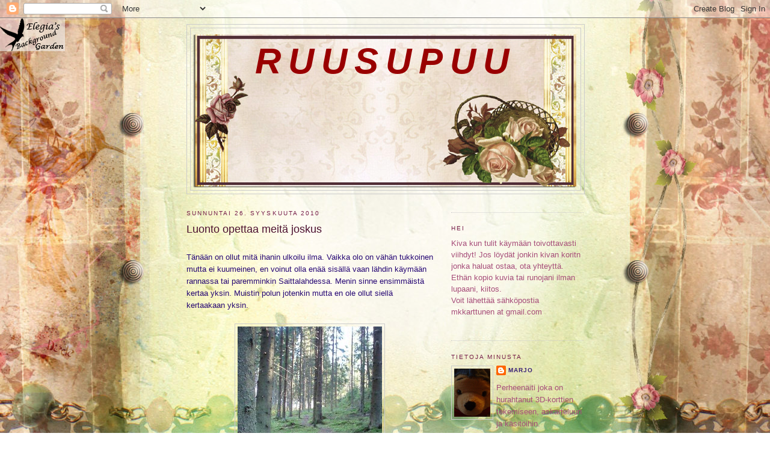

--- FILE ---
content_type: text/html; charset=UTF-8
request_url: https://ruusupuu.blogspot.com/2010/09/
body_size: 15219
content:
<!DOCTYPE html>
<html dir='ltr'>
<head>
<link href='https://www.blogger.com/static/v1/widgets/2944754296-widget_css_bundle.css' rel='stylesheet' type='text/css'/>
<meta content='text/html; charset=UTF-8' http-equiv='Content-Type'/>
<meta content='blogger' name='generator'/>
<link href='https://ruusupuu.blogspot.com/favicon.ico' rel='icon' type='image/x-icon'/>
<link href='http://ruusupuu.blogspot.com/2010/09/' rel='canonical'/>
<link rel="alternate" type="application/atom+xml" title="Ruusupuu - Atom" href="https://ruusupuu.blogspot.com/feeds/posts/default" />
<link rel="alternate" type="application/rss+xml" title="Ruusupuu - RSS" href="https://ruusupuu.blogspot.com/feeds/posts/default?alt=rss" />
<link rel="service.post" type="application/atom+xml" title="Ruusupuu - Atom" href="https://draft.blogger.com/feeds/8384322133717289657/posts/default" />
<!--Can't find substitution for tag [blog.ieCssRetrofitLinks]-->
<meta content='http://ruusupuu.blogspot.com/2010/09/' property='og:url'/>
<meta content='Ruusupuu' property='og:title'/>
<meta content='' property='og:description'/>
<title>Ruusupuu: syyskuuta 2010</title>
<style id='page-skin-1' type='text/css'><!--
/*
-----------------------------------------------
Blogger Template Style
Name:     Minima
Date:     26 Feb 2004
Updated by: Blogger Team
----------------------------------------------- */
/* Use this with templates/template-twocol.html */
body {
background:#ffffff;
margin:0;
color:#260774;
font:x-small Georgia Serif;
font-size/* */:/**/small;
font-size: /**/small;
text-align: center;
}
a:link {
color:#351c75;
text-decoration:none;
}
a:visited {
color:#4c1130;
text-decoration:none;
}
a:hover {
color:#4c1130;
text-decoration:underline;
}
a img {
border-width:0;
}
/* Header
-----------------------------------------------
*/
#header-wrapper {
width:660px;
margin:0 auto 10px;
border:1px solid #cccccc;
}
#header-inner {
background-position: center;
margin-left: auto;
margin-right: auto;
}
#header {
margin: 5px;
border: 1px solid #cccccc;
text-align: center;
color:#990000;
}
#header h1 {
margin:5px 5px 0;
padding:15px 20px .25em;
line-height:1.2em;
text-transform:uppercase;
letter-spacing:.2em;
font: italic bold 60px Verdana, Geneva, sans-serif;;
}
#header a {
color:#990000;
text-decoration:none;
}
#header a:hover {
color:#990000;
}
#header .description {
margin:0 5px 5px;
padding:0 20px 15px;
max-width:700px;
text-transform:uppercase;
letter-spacing:.2em;
line-height: 1.4em;
font: normal normal 78% Verdana, Geneva, sans-serif;;
color: #e06666;
}
#header img {
margin-left: auto;
margin-right: auto;
}
/* Outer-Wrapper
----------------------------------------------- */
#outer-wrapper {
width: 660px;
margin:0 auto;
padding:10px;
text-align:left;
font: normal normal 100% Verdana, Geneva, sans-serif;;
}
#main-wrapper {
width: 410px;
float: left;
word-wrap: break-word; /* fix for long text breaking sidebar float in IE */
overflow: hidden;     /* fix for long non-text content breaking IE sidebar float */
}
#sidebar-wrapper {
width: 220px;
float: right;
word-wrap: break-word; /* fix for long text breaking sidebar float in IE */
overflow: hidden;      /* fix for long non-text content breaking IE sidebar float */
}
/* Headings
----------------------------------------------- */
h2 {
margin:1.5em 0 .75em;
font:normal normal 78% Verdana, Geneva, sans-serif;;
line-height: 1.4em;
text-transform:uppercase;
letter-spacing:.2em;
color:#741b47;
}
/* Posts
-----------------------------------------------
*/
h2.date-header {
margin:1.5em 0 .5em;
}
.post {
margin:.5em 0 1.5em;
border-bottom:1px dotted #cccccc;
padding-bottom:1.5em;
}
.post h3 {
margin:.25em 0 0;
padding:0 0 4px;
font-size:140%;
font-weight:normal;
line-height:1.4em;
color:#4c1130;
}
.post h3 a, .post h3 a:visited, .post h3 strong {
display:block;
text-decoration:none;
color:#4c1130;
font-weight:normal;
}
.post h3 strong, .post h3 a:hover {
color:#260774;
}
.post-body {
margin:0 0 .75em;
line-height:1.6em;
}
.post-body blockquote {
line-height:1.3em;
}
.post-footer {
margin: .75em 0;
color:#741b47;
text-transform:uppercase;
letter-spacing:.1em;
font: normal normal 78% 'Trebuchet MS', Trebuchet, Arial, Verdana, Sans-serif;
line-height: 1.4em;
}
.comment-link {
margin-left:.6em;
}
.post img, table.tr-caption-container {
padding:4px;
border:1px solid #cccccc;
}
.tr-caption-container img {
border: none;
padding: 0;
}
.post blockquote {
margin:1em 20px;
}
.post blockquote p {
margin:.75em 0;
}
/* Comments
----------------------------------------------- */
#comments h4 {
margin:1em 0;
font-weight: bold;
line-height: 1.4em;
text-transform:uppercase;
letter-spacing:.2em;
color: #741b47;
}
#comments-block {
margin:1em 0 1.5em;
line-height:1.6em;
}
#comments-block .comment-author {
margin:.5em 0;
}
#comments-block .comment-body {
margin:.25em 0 0;
}
#comments-block .comment-footer {
margin:-.25em 0 2em;
line-height: 1.4em;
text-transform:uppercase;
letter-spacing:.1em;
}
#comments-block .comment-body p {
margin:0 0 .75em;
}
.deleted-comment {
font-style:italic;
color:gray;
}
#blog-pager-newer-link {
float: left;
}
#blog-pager-older-link {
float: right;
}
#blog-pager {
text-align: center;
}
.feed-links {
clear: both;
line-height: 2.5em;
}
/* Sidebar Content
----------------------------------------------- */
.sidebar {
color: #a64d79;
line-height: 1.5em;
}
.sidebar ul {
list-style:none;
margin:0 0 0;
padding:0 0 0;
}
.sidebar li {
margin:0;
padding-top:0;
padding-right:0;
padding-bottom:.25em;
padding-left:15px;
text-indent:-15px;
line-height:1.5em;
}
.sidebar .widget, .main .widget {
border-bottom:1px dotted #cccccc;
margin:0 0 1.5em;
padding:0 0 1.5em;
}
.main .Blog {
border-bottom-width: 0;
}
/* Profile
----------------------------------------------- */
.profile-img {
float: left;
margin-top: 0;
margin-right: 5px;
margin-bottom: 5px;
margin-left: 0;
padding: 4px;
border: 1px solid #cccccc;
}
.profile-data {
margin:0;
text-transform:uppercase;
letter-spacing:.1em;
font: normal normal 78% 'Trebuchet MS', Trebuchet, Arial, Verdana, Sans-serif;
color: #741b47;
font-weight: bold;
line-height: 1.6em;
}
.profile-datablock {
margin:.5em 0 .5em;
}
.profile-textblock {
margin: 0.5em 0;
line-height: 1.6em;
}
.profile-link {
font: normal normal 78% 'Trebuchet MS', Trebuchet, Arial, Verdana, Sans-serif;
text-transform: uppercase;
letter-spacing: .1em;
}
/* Footer
----------------------------------------------- */
#footer {
width:660px;
clear:both;
margin:0 auto;
padding-top:15px;
line-height: 1.6em;
text-transform:uppercase;
letter-spacing:.1em;
text-align: center;
}

--></style>
<link href='https://draft.blogger.com/dyn-css/authorization.css?targetBlogID=8384322133717289657&amp;zx=aaf07435-10fc-4e7b-a897-9dbb9d378549' media='none' onload='if(media!=&#39;all&#39;)media=&#39;all&#39;' rel='stylesheet'/><noscript><link href='https://draft.blogger.com/dyn-css/authorization.css?targetBlogID=8384322133717289657&amp;zx=aaf07435-10fc-4e7b-a897-9dbb9d378549' rel='stylesheet'/></noscript>
<meta name='google-adsense-platform-account' content='ca-host-pub-1556223355139109'/>
<meta name='google-adsense-platform-domain' content='blogspot.com'/>

</head>
<body>
<div class='navbar section' id='navbar'><div class='widget Navbar' data-version='1' id='Navbar1'><script type="text/javascript">
    function setAttributeOnload(object, attribute, val) {
      if(window.addEventListener) {
        window.addEventListener('load',
          function(){ object[attribute] = val; }, false);
      } else {
        window.attachEvent('onload', function(){ object[attribute] = val; });
      }
    }
  </script>
<div id="navbar-iframe-container"></div>
<script type="text/javascript" src="https://apis.google.com/js/platform.js"></script>
<script type="text/javascript">
      gapi.load("gapi.iframes:gapi.iframes.style.bubble", function() {
        if (gapi.iframes && gapi.iframes.getContext) {
          gapi.iframes.getContext().openChild({
              url: 'https://draft.blogger.com/navbar/8384322133717289657?origin\x3dhttps://ruusupuu.blogspot.com',
              where: document.getElementById("navbar-iframe-container"),
              id: "navbar-iframe"
          });
        }
      });
    </script><script type="text/javascript">
(function() {
var script = document.createElement('script');
script.type = 'text/javascript';
script.src = '//pagead2.googlesyndication.com/pagead/js/google_top_exp.js';
var head = document.getElementsByTagName('head')[0];
if (head) {
head.appendChild(script);
}})();
</script>
</div></div>
<div id='outer-wrapper'><div id='wrap2'>
<!-- skip links for text browsers -->
<span id='skiplinks' style='display:none;'>
<a href='#main'>skip to main </a> |
      <a href='#sidebar'>skip to sidebar</a>
</span>
<div id='header-wrapper'>
<div class='header section' id='header'><div class='widget Header' data-version='1' id='Header1'>
<div id='header-inner' style='background-image: url("https://blogger.googleusercontent.com/img/b/R29vZ2xl/AVvXsEhVxi5R2H1I3CnfPbVbPbpJXdfwvbdVGhxFf6SNxUp2LyJWCLXD4Lcef-ePPl5yK7PNV_pmoZ4kuHnwe68i9ceCnrtl9A2mqBveXtoSzWbX7YDJP-b8S5Al9httX00CW2Af9pKrdLjYkIsb/s1600/Zurtekoitkg.png"); background-position: left; width: 640px; min-height: 264px; _height: 264px; background-repeat: no-repeat; '>
<div class='titlewrapper' style='background: transparent'>
<h1 class='title' style='background: transparent; border-width: 0px'>
<a href='https://ruusupuu.blogspot.com/'>
Ruusupuu
</a>
</h1>
</div>
<div class='descriptionwrapper'>
<p class='description'><span>
</span></p>
</div>
</div>
</div></div>
</div>
<div id='content-wrapper'>
<div id='crosscol-wrapper' style='text-align:center'>
<div class='crosscol no-items section' id='crosscol'></div>
</div>
<div id='main-wrapper'>
<div class='main section' id='main'><div class='widget Blog' data-version='1' id='Blog1'>
<div class='blog-posts hfeed'>

          <div class="date-outer">
        
<h2 class='date-header'><span>sunnuntai 26. syyskuuta 2010</span></h2>

          <div class="date-posts">
        
<div class='post-outer'>
<div class='post hentry uncustomized-post-template' itemprop='blogPost' itemscope='itemscope' itemtype='http://schema.org/BlogPosting'>
<meta content='https://blogger.googleusercontent.com/img/b/R29vZ2xl/AVvXsEiZ6i-QF_TpHvPcs5KYoU7SRhBQVhEDm7A43-NhislCJlP3kjAGYztzUG8wsbxhB8XeLu8ZwMoc4QToYD3YtCUhx1nzueJ75UJihyphenhyphenlgCweHtE9PNOZZgSvKQhvwqRsZ4D7SpmJEZyOnsGAY/s320/P9260064.JPG' itemprop='image_url'/>
<meta content='8384322133717289657' itemprop='blogId'/>
<meta content='8729917345133029486' itemprop='postId'/>
<a name='8729917345133029486'></a>
<h3 class='post-title entry-title' itemprop='name'>
<a href='https://ruusupuu.blogspot.com/2010/09/luonto-opettaa-meita-joskus.html'>Luonto opettaa meitä joskus</a>
</h3>
<div class='post-header'>
<div class='post-header-line-1'></div>
</div>
<div class='post-body entry-content' id='post-body-8729917345133029486' itemprop='description articleBody'>
<div class="separator" style="clear: both; text-align: center;"><a href="https://blogger.googleusercontent.com/img/b/R29vZ2xl/AVvXsEifmLholP8usEQfowscLAIcu3BA6vSRSiQqQBvEHWWQhkPEwTjI76kWE535wDq1mO2z8gyJRN-fMdyr2so3oXOZ0IhPwanC91EaAO9jprRI5llcwvAIL3fNOffIUMCuEUb0CAHzqoF5SVGa/s1600/P9260050.JPG" imageanchor="1" style="margin-left: 1em; margin-right: 1em;"><br />
</a></div>Tänään on ollut mitä ihanin ulkoilu ilma. Vaikka olo on vähän tukkoinen mutta ei kuumeinen, en voinut olla enää sisällä vaan lähdin käymään rannassa tai paremminkin Saittalahdessa. Menin sinne ensimmäistä kertaa yksin. Muistin polun jotenkin mutta en ole ollut siellä kertaakaan yksin.<br />
<br />
<div class="separator" style="clear: both; text-align: center;"><a href="https://blogger.googleusercontent.com/img/b/R29vZ2xl/AVvXsEiZ6i-QF_TpHvPcs5KYoU7SRhBQVhEDm7A43-NhislCJlP3kjAGYztzUG8wsbxhB8XeLu8ZwMoc4QToYD3YtCUhx1nzueJ75UJihyphenhyphenlgCweHtE9PNOZZgSvKQhvwqRsZ4D7SpmJEZyOnsGAY/s1600/P9260064.JPG" imageanchor="1" style="margin-left: 1em; margin-right: 1em;"><img border="0" height="320" src="https://blogger.googleusercontent.com/img/b/R29vZ2xl/AVvXsEiZ6i-QF_TpHvPcs5KYoU7SRhBQVhEDm7A43-NhislCJlP3kjAGYztzUG8wsbxhB8XeLu8ZwMoc4QToYD3YtCUhx1nzueJ75UJihyphenhyphenlgCweHtE9PNOZZgSvKQhvwqRsZ4D7SpmJEZyOnsGAY/s320/P9260064.JPG" width="240" /></a></div>Polku sinne on välillä oikein hyvä mutta ennen kaikkea se on merkitty. Jos me aina elämässäkin muistaisimme seurata niitä merkkejä joita meille on jätetty.<br />
<br />
<div class="separator" style="clear: both; text-align: center;"><a href="https://blogger.googleusercontent.com/img/b/R29vZ2xl/AVvXsEj7T1eC6kdX6RsWJFk0SKg6rYyPifi3hITRH0QqHG6dMv1ZWdpH05tbkBOgouJy4KOAIAgMyHtyCm7RquNvwXtEy_t0WaeCmzle4ldF1YMOM7oUeJVRlKejjZMggV2kQRi8JcAhHHc45qyM/s1600/P9260060.JPG" imageanchor="1" style="margin-left: 1em; margin-right: 1em;"><img border="0" height="320" src="https://blogger.googleusercontent.com/img/b/R29vZ2xl/AVvXsEj7T1eC6kdX6RsWJFk0SKg6rYyPifi3hITRH0QqHG6dMv1ZWdpH05tbkBOgouJy4KOAIAgMyHtyCm7RquNvwXtEy_t0WaeCmzle4ldF1YMOM7oUeJVRlKejjZMggV2kQRi8JcAhHHc45qyM/s320/P9260060.JPG" width="240" /></a></div><br />
Välillä polku on kivikkoinen niin kun elämäkin, pitää vaan katsoa mihin astuu.<br />
<br />
<div class="separator" style="clear: both; text-align: center;"><a href="https://blogger.googleusercontent.com/img/b/R29vZ2xl/AVvXsEhwaQk4Daiy8oJ60yqXg0xVBLM08EhftFMP4JXhydqm1EGCoL0XtvsZMm0DJT-f_bhBdEeAzdjDKkztmCu2QrqXuxW8o-slXXckvPR22paelkmiAoWvF6Fb45jcH5dDXtF-jIqGcy4zLuBa/s1600/P9260061.JPG" imageanchor="1" style="margin-left: 1em; margin-right: 1em;"><img border="0" height="320" src="https://blogger.googleusercontent.com/img/b/R29vZ2xl/AVvXsEhwaQk4Daiy8oJ60yqXg0xVBLM08EhftFMP4JXhydqm1EGCoL0XtvsZMm0DJT-f_bhBdEeAzdjDKkztmCu2QrqXuxW8o-slXXckvPR22paelkmiAoWvF6Fb45jcH5dDXtF-jIqGcy4zLuBa/s320/P9260061.JPG" width="240" /></a></div>Välillä polku on leveämpi ja siinä voi kulkea vierekkäin, oli vierellä sitten rakas tai ystävä mutta siitä kapeimmasta kohdasta meidän jokaisen on mentävä yksin. Alamäen ja kapeimman kohdan jälkeen alkaa usein ylämäki jos vaan jaksaisimme uskoa ja jatkaa matkaa eteenpäin.<br />
<br />
<div class="separator" style="clear: both; text-align: center;"><a href="https://blogger.googleusercontent.com/img/b/R29vZ2xl/AVvXsEheMTLTM4jGQ6Jvl2XFVpmWTKZl5ZtVq3m20SpsCVF1rDoTn3fVBlohyEU-c8oK64vi3TkW3Rq-E-KGSJCU5dzj27WPOP3M8_gDaB5RZaOdqxdEM9__cXTtZjwKvZ9Qrn-dO-zee-enOzW_/s1600/P9260052.JPG" imageanchor="1" style="margin-left: 1em; margin-right: 1em;"><img border="0" height="240" src="https://blogger.googleusercontent.com/img/b/R29vZ2xl/AVvXsEheMTLTM4jGQ6Jvl2XFVpmWTKZl5ZtVq3m20SpsCVF1rDoTn3fVBlohyEU-c8oK64vi3TkW3Rq-E-KGSJCU5dzj27WPOP3M8_gDaB5RZaOdqxdEM9__cXTtZjwKvZ9Qrn-dO-zee-enOzW_/s320/P9260052.JPG" width="320" /></a></div>Perillä odottaa useimmiten se mitä tavoittelemme ja vähän enemmänkin. Tänään minä tein matkan itse ja yksin.<br />
Perillä oli mitä upeimmat maisemat niin kun muistinkin. Täällä sai katsoa vähän kauemmaksikin. Pohjanmaalla kasvaneena täällä katse joskus "pökkää". Ei näe kauas. Nyt kaipaisin sitä että näkee kauas. Näkisi mitä tulevaisuus tuo tullessaan.<br />
<br />
<div class="separator" style="clear: both; text-align: center;"><a href="https://blogger.googleusercontent.com/img/b/R29vZ2xl/AVvXsEjiryXX3EfpMDVw8MjDcvzodP_MV76iKK4t3eJnAIy5r_D6ARpStHoEpxTg6E7PNjXPfJaBuI6NRVJoeEOxmUs6mCg-HfhkGcvTTricHPhny_Pvc8iQnC73yFS5WRsz9vHtmNzHrwWgH55n/s1600/P9260053.JPG" imageanchor="1" style="margin-left: 1em; margin-right: 1em;"><img border="0" height="240" src="https://blogger.googleusercontent.com/img/b/R29vZ2xl/AVvXsEjiryXX3EfpMDVw8MjDcvzodP_MV76iKK4t3eJnAIy5r_D6ARpStHoEpxTg6E7PNjXPfJaBuI6NRVJoeEOxmUs6mCg-HfhkGcvTTricHPhny_Pvc8iQnC73yFS5WRsz9vHtmNzHrwWgH55n/s320/P9260053.JPG" width="320" /></a></div><br />
<br />
<br />
<br />
<div class="separator" style="clear: both; text-align: center;"><a href="https://blogger.googleusercontent.com/img/b/R29vZ2xl/AVvXsEiKnSLP-WV2-wWz3pbMzHejekqV7JVGFG_9rKrEcK34CXQnyqheojsZpZof0aMF2IfbJRzjx210aJLy-Ol7Z3kDPgm4UgwH74sXupcuZHrySWgGKFLbPaZYq6mBNavH451Fdtg42Ky5a2By/s1600/P9260058.JPG" imageanchor="1" style="margin-left: 1em; margin-right: 1em;"><img border="0" height="320" src="https://blogger.googleusercontent.com/img/b/R29vZ2xl/AVvXsEiKnSLP-WV2-wWz3pbMzHejekqV7JVGFG_9rKrEcK34CXQnyqheojsZpZof0aMF2IfbJRzjx210aJLy-Ol7Z3kDPgm4UgwH74sXupcuZHrySWgGKFLbPaZYq6mBNavH451Fdtg42Ky5a2By/s320/P9260058.JPG" width="240" /></a></div>Osasin sieltä vielä kotiinkin sitä hyvin merkittyä polkua. Matkalla tarttui kameraan kauniita syksyisiä kuvia.<br />
<br />
<div class="separator" style="clear: both; text-align: center;"><a href="https://blogger.googleusercontent.com/img/b/R29vZ2xl/AVvXsEgrWTOEZfBX91HGQvmEmuh-6N63vmhI0YJck9jvyr8T6THR6iqo68j-oF8y0wNvQYLxMoJir6lCNeGx-pkc4UWxuMlTmwdeVutf_3k0OteRLOtTXRdEZJSCcqgBQO-Y5GagaUs7GO_6ATcl/s1600/P9260067.JPG" imageanchor="1" style="margin-left: 1em; margin-right: 1em;"><img border="0" height="320" src="https://blogger.googleusercontent.com/img/b/R29vZ2xl/AVvXsEgrWTOEZfBX91HGQvmEmuh-6N63vmhI0YJck9jvyr8T6THR6iqo68j-oF8y0wNvQYLxMoJir6lCNeGx-pkc4UWxuMlTmwdeVutf_3k0OteRLOtTXRdEZJSCcqgBQO-Y5GagaUs7GO_6ATcl/s320/P9260067.JPG" width="240" /></a></div><br />
Kotipihassa odotti vielä kaunis syyshortensia.<br />
<br />
<br />
<div class="separator" style="clear: both; text-align: center;"></div><div class="separator" style="clear: both; text-align: center;"></div><div class="separator" style="clear: both; text-align: center;"><a href="https://blogger.googleusercontent.com/img/b/R29vZ2xl/AVvXsEioPnJQg84bBKMAGgrYx92MWxoCGMJCo4P8q0IcZwr40XlkiDbGeAowUcyqnzRQvh_q4b-9nhhFJNUwyyldCHvVnRZxeEz9pe2vhFaSt8_PneTTh1DYX_ys6-1nMS4lLLJhtCEQfkRXOSJA/s1600/P9260045.JPG" imageanchor="1" style="clear: left; float: left; margin-bottom: 1em; margin-right: 1em;"><img border="0" height="150" src="https://blogger.googleusercontent.com/img/b/R29vZ2xl/AVvXsEioPnJQg84bBKMAGgrYx92MWxoCGMJCo4P8q0IcZwr40XlkiDbGeAowUcyqnzRQvh_q4b-9nhhFJNUwyyldCHvVnRZxeEz9pe2vhFaSt8_PneTTh1DYX_ys6-1nMS4lLLJhtCEQfkRXOSJA/s200/P9260045.JPG" width="200" /></a></div><div class="separator" style="clear: both; text-align: center;"><a href="https://blogger.googleusercontent.com/img/b/R29vZ2xl/AVvXsEjwWz06mZijgP_KbfgC-94CzpMucxwIaD23Q4A0yLp2ySVnadIaK6XWVxTDka5-gOyuwewLQ5DpR8CsSQnXgB9461zbx4BHgPghiec47zjvPdrnVhVXr7I35fe3bkLWawMWnpRGwtJyr_x1/s1600/P9260048.JPG" imageanchor="1" style="margin-left: 1em; margin-right: 1em;"><img border="0" height="150" src="https://blogger.googleusercontent.com/img/b/R29vZ2xl/AVvXsEjwWz06mZijgP_KbfgC-94CzpMucxwIaD23Q4A0yLp2ySVnadIaK6XWVxTDka5-gOyuwewLQ5DpR8CsSQnXgB9461zbx4BHgPghiec47zjvPdrnVhVXr7I35fe3bkLWawMWnpRGwtJyr_x1/s200/P9260048.JPG" width="200" /></a></div><div class="separator" style="clear: both; text-align: center;"><a href="https://blogger.googleusercontent.com/img/b/R29vZ2xl/AVvXsEjfD1z-hXt4iD3oUlU2ldDjNKnUS8-qQ_Zk97fzDpltKS3-UPV3QFijhjIi4ssTLCts_yfQ8BQsA_k2LlmJdHSk84r0OZnZjHfeZNRFAUr_UgD_b4Nh-6FBQoFh3Ykm9UbaEet63PY9Lrcp/s1600/P9260047.JPG" imageanchor="1" style="clear: right; float: right; margin-bottom: 1em; margin-left: 1em;"><img border="0" height="150" src="https://blogger.googleusercontent.com/img/b/R29vZ2xl/AVvXsEjfD1z-hXt4iD3oUlU2ldDjNKnUS8-qQ_Zk97fzDpltKS3-UPV3QFijhjIi4ssTLCts_yfQ8BQsA_k2LlmJdHSk84r0OZnZjHfeZNRFAUr_UgD_b4Nh-6FBQoFh3Ykm9UbaEet63PY9Lrcp/s200/P9260047.JPG" width="200" /></a></div>&nbsp; <br />
<div class="separator" style="clear: both; text-align: center;"></div><br />
<div class="separator" style="clear: both; text-align: center;"><a href="https://blogger.googleusercontent.com/img/b/R29vZ2xl/AVvXsEjwWz06mZijgP_KbfgC-94CzpMucxwIaD23Q4A0yLp2ySVnadIaK6XWVxTDka5-gOyuwewLQ5DpR8CsSQnXgB9461zbx4BHgPghiec47zjvPdrnVhVXr7I35fe3bkLWawMWnpRGwtJyr_x1/s1600/P9260048.JPG" imageanchor="1" style="clear: right; float: right; margin-bottom: 1em; margin-left: 1em;"><br />
</a></div>
<div style='clear: both;'></div>
</div>
<div class='post-footer'>
<div class='post-footer-line post-footer-line-1'>
<span class='post-author vcard'>
Lähettänyt
<span class='fn' itemprop='author' itemscope='itemscope' itemtype='http://schema.org/Person'>
<meta content='https://draft.blogger.com/profile/08041166453740691602' itemprop='url'/>
<a class='g-profile' href='https://draft.blogger.com/profile/08041166453740691602' rel='author' title='author profile'>
<span itemprop='name'>Marjo</span>
</a>
</span>
</span>
<span class='post-timestamp'>
klo
<meta content='http://ruusupuu.blogspot.com/2010/09/luonto-opettaa-meita-joskus.html' itemprop='url'/>
<a class='timestamp-link' href='https://ruusupuu.blogspot.com/2010/09/luonto-opettaa-meita-joskus.html' rel='bookmark' title='permanent link'><abbr class='published' itemprop='datePublished' title='2010-09-26T17:53:00+02:00'>17.53</abbr></a>
</span>
<span class='post-comment-link'>
<a class='comment-link' href='https://draft.blogger.com/comment/fullpage/post/8384322133717289657/8729917345133029486' onclick='javascript:window.open(this.href, "bloggerPopup", "toolbar=0,location=0,statusbar=1,menubar=0,scrollbars=yes,width=640,height=500"); return false;'>
5 kommenttia:
  </a>
</span>
<span class='post-icons'>
</span>
<div class='post-share-buttons goog-inline-block'>
</div>
</div>
<div class='post-footer-line post-footer-line-2'>
<span class='post-labels'>
Tunnisteet:
<a href='https://ruusupuu.blogspot.com/search/label/h%C3%B6pin%C3%A4%C3%A4' rel='tag'>höpinää</a>,
<a href='https://ruusupuu.blogspot.com/search/label/luonto' rel='tag'>luonto</a>,
<a href='https://ruusupuu.blogspot.com/search/label/valokuvia' rel='tag'>valokuvia</a>
</span>
</div>
<div class='post-footer-line post-footer-line-3'>
<span class='post-location'>
</span>
</div>
</div>
</div>
</div>
<div class='post-outer'>
<div class='post hentry uncustomized-post-template' itemprop='blogPost' itemscope='itemscope' itemtype='http://schema.org/BlogPosting'>
<meta content='https://blogger.googleusercontent.com/img/b/R29vZ2xl/AVvXsEj9-mrsowqKxLqYb_ppLLOCcT5LHLo8GYiy6EMaYN7KX1xxfTqds43WYIPuEe1nwMgqKcCgroQCl66yxeFE-jGLI9ULy9ZJPk_313LaXesReFffHsIOWWxNFsmNwLgK3AYNvOIovKF0ipD3/s320/P9240040.JPG' itemprop='image_url'/>
<meta content='8384322133717289657' itemprop='blogId'/>
<meta content='5322005397728102779' itemprop='postId'/>
<a name='5322005397728102779'></a>
<h3 class='post-title entry-title' itemprop='name'>
<a href='https://ruusupuu.blogspot.com/2010/09/kortteja-kuumeessa.html'>Kortteja kuumeessa</a>
</h3>
<div class='post-header'>
<div class='post-header-line-1'></div>
</div>
<div class='post-body entry-content' id='post-body-5322005397728102779' itemprop='description articleBody'>
<div class="separator" style="clear: both; text-align: center;"></div><div class="separator" style="clear: both; text-align: center;"></div><div class="separator" style="clear: both; text-align: center;"></div>Kun pyydetään, äiti tekee mitä vain. Loppuviikosta olin nuhainen ja perjantai-iltana sitten nousi kuume. Olin kuitenkin luvannut tehdä muutaman kortin.<br />
<br />
<div class="separator" style="clear: both; text-align: center;"><a href="https://blogger.googleusercontent.com/img/b/R29vZ2xl/AVvXsEj9-mrsowqKxLqYb_ppLLOCcT5LHLo8GYiy6EMaYN7KX1xxfTqds43WYIPuEe1nwMgqKcCgroQCl66yxeFE-jGLI9ULy9ZJPk_313LaXesReFffHsIOWWxNFsmNwLgK3AYNvOIovKF0ipD3/s1600/P9240040.JPG" imageanchor="1" style="margin-left: 1em; margin-right: 1em;"><img border="0" height="320" src="https://blogger.googleusercontent.com/img/b/R29vZ2xl/AVvXsEj9-mrsowqKxLqYb_ppLLOCcT5LHLo8GYiy6EMaYN7KX1xxfTqds43WYIPuEe1nwMgqKcCgroQCl66yxeFE-jGLI9ULy9ZJPk_313LaXesReFffHsIOWWxNFsmNwLgK3AYNvOIovKF0ipD3/s320/P9240040.JPG" width="240" /></a></div><div class="separator" style="clear: both; text-align: center;"></div><div class="separator" style="clear: both; text-align: center;"></div><div class="separator" style="clear: both; text-align: center;"></div><br />
<br />
<br />
<br />
<div class="separator" style="clear: both; text-align: center;"></div><div class="separator" style="clear: both; text-align: center;"><a href="https://blogger.googleusercontent.com/img/b/R29vZ2xl/AVvXsEgfZRN5y5zKJpN8gBIOtHrAlFiv8iucY9s4a-qBtoVN3O4A4Swhn1zNPJfD9rAPLC8UgAzuCHiVrIdcH8SjX9EyxztXE78c7oOcMIofldRIymUqELjRB_BaRPrZxqDrvQ-0xrdWTzjXvqj7/s1600/P9240041.JPG" imageanchor="1" style="margin-left: 1em; margin-right: 1em;"><img border="0" height="320" src="https://blogger.googleusercontent.com/img/b/R29vZ2xl/AVvXsEgfZRN5y5zKJpN8gBIOtHrAlFiv8iucY9s4a-qBtoVN3O4A4Swhn1zNPJfD9rAPLC8UgAzuCHiVrIdcH8SjX9EyxztXE78c7oOcMIofldRIymUqELjRB_BaRPrZxqDrvQ-0xrdWTzjXvqj7/s320/P9240041.JPG" width="240" />&nbsp;</a></div><div class="separator" style="clear: both; text-align: center;"><br />
</div><div class="separator" style="clear: both; text-align: center;"><a href="https://blogger.googleusercontent.com/img/b/R29vZ2xl/AVvXsEgrnU3Owxs4l2z5X0P1vV76i8tqRvZKHdLCRwl9I8O9WQsibgyX_v1IoDGbLQJaGYUlLFs4lJGHSLZSbyQ_gc0zXeTIfCgC0AKyu25AX5MZIAYXSHFggahMLDjtQVlyTiyjIB6YfWJig24Q/s1600/P9240044.JPG" imageanchor="1" style="margin-left: 1em; margin-right: 1em;"><img border="0" height="320" src="https://blogger.googleusercontent.com/img/b/R29vZ2xl/AVvXsEgrnU3Owxs4l2z5X0P1vV76i8tqRvZKHdLCRwl9I8O9WQsibgyX_v1IoDGbLQJaGYUlLFs4lJGHSLZSbyQ_gc0zXeTIfCgC0AKyu25AX5MZIAYXSHFggahMLDjtQVlyTiyjIB6YfWJig24Q/s320/P9240044.JPG" width="240" /></a></div><div class="separator" style="clear: both; text-align: center;"><br />
</div><br />
<br />
<br />
<div class="separator" style="clear: both; text-align: center;"></div>Kaikki kolme lähtivät mukaan, myöhemmin joukolla päättivät mikä kelpuutetaan.<br />
Se on jo iso asia että äidin tekemä kortti kelpaa nuorelle miehelle. Toivottavasti oli hauskat juhlat.<br />
Olo on jo parempi tänään.
<div style='clear: both;'></div>
</div>
<div class='post-footer'>
<div class='post-footer-line post-footer-line-1'>
<span class='post-author vcard'>
Lähettänyt
<span class='fn' itemprop='author' itemscope='itemscope' itemtype='http://schema.org/Person'>
<meta content='https://draft.blogger.com/profile/08041166453740691602' itemprop='url'/>
<a class='g-profile' href='https://draft.blogger.com/profile/08041166453740691602' rel='author' title='author profile'>
<span itemprop='name'>Marjo</span>
</a>
</span>
</span>
<span class='post-timestamp'>
klo
<meta content='http://ruusupuu.blogspot.com/2010/09/kortteja-kuumeessa.html' itemprop='url'/>
<a class='timestamp-link' href='https://ruusupuu.blogspot.com/2010/09/kortteja-kuumeessa.html' rel='bookmark' title='permanent link'><abbr class='published' itemprop='datePublished' title='2010-09-26T17:09:00+02:00'>17.09</abbr></a>
</span>
<span class='post-comment-link'>
<a class='comment-link' href='https://draft.blogger.com/comment/fullpage/post/8384322133717289657/5322005397728102779' onclick='javascript:window.open(this.href, "bloggerPopup", "toolbar=0,location=0,statusbar=1,menubar=0,scrollbars=yes,width=640,height=500"); return false;'>
1 kommentti:
  </a>
</span>
<span class='post-icons'>
</span>
<div class='post-share-buttons goog-inline-block'>
</div>
</div>
<div class='post-footer-line post-footer-line-2'>
<span class='post-labels'>
Tunnisteet:
<a href='https://ruusupuu.blogspot.com/search/label/3D' rel='tag'>3D</a>,
<a href='https://ruusupuu.blogspot.com/search/label/h%C3%B6pin%C3%A4%C3%A4' rel='tag'>höpinää</a>,
<a href='https://ruusupuu.blogspot.com/search/label/kortit' rel='tag'>kortit</a>
</span>
</div>
<div class='post-footer-line post-footer-line-3'>
<span class='post-location'>
</span>
</div>
</div>
</div>
</div>

        </div></div>
      
</div>
<div class='blog-pager' id='blog-pager'>
<span id='blog-pager-newer-link'>
<a class='blog-pager-newer-link' href='https://ruusupuu.blogspot.com/' id='Blog1_blog-pager-newer-link' title='Uudemmat tekstit'>Uudemmat tekstit</a>
</span>
<span id='blog-pager-older-link'>
<a class='blog-pager-older-link' href='https://ruusupuu.blogspot.com/search?updated-max=2010-09-26T17:09:00%2B02:00' id='Blog1_blog-pager-older-link' title='Vanhemmat tekstit'>Vanhemmat tekstit</a>
</span>
<a class='home-link' href='https://ruusupuu.blogspot.com/'>Etusivu</a>
</div>
<div class='clear'></div>
<div class='blog-feeds'>
<div class='feed-links'>
Tilaa:
<a class='feed-link' href='https://ruusupuu.blogspot.com/feeds/posts/default' target='_blank' type='application/atom+xml'>Kommentit (Atom)</a>
</div>
</div>
</div></div>
</div>
<div id='sidebar-wrapper'>
<div class='sidebar section' id='sidebar'><div class='widget HTML' data-version='1' id='HTML2'>
<div class='widget-content'>
<style type="text/css">
body {background-image: url("https://blogger.googleusercontent.com/img/b/R29vZ2xl/AVvXsEi3qA042GYM4LxUA1FClRqUnTqOncxfkWa1NxNyPTnucpTwlbECzVqBBNDrLigOXJ94KdtUWJxMduNHIsX99p_HOYFMUvhOnWxiXOpkp6FN4Oj51kM8vmIk_lPafWc8a7qgeGRMv2jg858/s1600/_0AMusta.jpg"); background-position: center; background-repeat: no-repeat; background-attachment: fixed; }
</style>
<div id="tag" style="position:absolute; left:0px; top:30px; z-index:50; width:150px; height:45px;">
<a href="http://eleques2.blogspot.com/" target="_blank">
<img border="0" src="https://blogger.googleusercontent.com/img/b/R29vZ2xl/AVvXsEgKkspVac8tJ2lDjDL2nhMv2raKc_08NSUewS3FJylAN7hNyMjJdoCnfwX8WNKyIRPTeTuj2JLagDEB0xxR8Gs-M2d1MPpElw_2zi5zjkCpmO-jj-XQiPufHHhTmj7bWje8VJhgoyWTuvcn/"/>
</a></div>
</div>
<div class='clear'></div>
</div><div class='widget Text' data-version='1' id='Text1'>
<h2 class='title'>Hei</h2>
<div class='widget-content'>
Kiva kun tulit käymään toivottavasti viihdyt! Jos löydät jonkin kivan koritn jonka haluat ostaa, ota yhteyttä.<br />Ethän kopio kuvia tai runojani ilman lupaani, kiitos.<br />Voit lähettää sähköpostia mkkarttunen at gmail.com<br /><br />
</div>
<div class='clear'></div>
</div><div class='widget Profile' data-version='1' id='Profile1'>
<h2>Tietoja minusta</h2>
<div class='widget-content'>
<a href='https://draft.blogger.com/profile/08041166453740691602'><img alt='Oma kuva' class='profile-img' height='80' src='//blogger.googleusercontent.com/img/b/R29vZ2xl/AVvXsEhhHHoWZHBwKTjQrl5a6rCtsTd5Se9a_X0LoKk7cO7Likuhn0WFHLKEpZzosleuZQQcmxKOd6fDuxO8soAa1rTydVFlrMmCqzhjNgvXAlLyMyyjLUvKkWEsYqGG70pZUlY/s220/P8260030.JPG' width='60'/></a>
<dl class='profile-datablock'>
<dt class='profile-data'>
<a class='profile-name-link g-profile' href='https://draft.blogger.com/profile/08041166453740691602' rel='author' style='background-image: url(//draft.blogger.com/img/logo-16.png);'>
Marjo
</a>
</dt>
<dd class='profile-textblock'>Perheenäiti joka on hurahtanut 3D-korttien tekemiseen, askarteluun ja käsitöihin. Perheeseen kuuluu 3 miestä: kaksi aikuista poikaani ja kaverikoira Kassu.</dd>
</dl>
<a class='profile-link' href='https://draft.blogger.com/profile/08041166453740691602' rel='author'>Tarkastele profiilia</a>
<div class='clear'></div>
</div>
</div><div class='widget Followers' data-version='1' id='Followers1'>
<h2 class='title'>Lukijat</h2>
<div class='widget-content'>
<div id='Followers1-wrapper'>
<div style='margin-right:2px;'>
<div><script type="text/javascript" src="https://apis.google.com/js/platform.js"></script>
<div id="followers-iframe-container"></div>
<script type="text/javascript">
    window.followersIframe = null;
    function followersIframeOpen(url) {
      gapi.load("gapi.iframes", function() {
        if (gapi.iframes && gapi.iframes.getContext) {
          window.followersIframe = gapi.iframes.getContext().openChild({
            url: url,
            where: document.getElementById("followers-iframe-container"),
            messageHandlersFilter: gapi.iframes.CROSS_ORIGIN_IFRAMES_FILTER,
            messageHandlers: {
              '_ready': function(obj) {
                window.followersIframe.getIframeEl().height = obj.height;
              },
              'reset': function() {
                window.followersIframe.close();
                followersIframeOpen("https://draft.blogger.com/followers/frame/8384322133717289657?colors\x3dCgt0cmFuc3BhcmVudBILdHJhbnNwYXJlbnQaByNhNjRkNzkiByMzNTFjNzUqByNmZmZmZmYyByM0YzExMzA6ByNhNjRkNzlCByMzNTFjNzVKByNlMDY2NjZSByMzNTFjNzVaC3RyYW5zcGFyZW50\x26pageSize\x3d21\x26hl\x3dfi\x26origin\x3dhttps://ruusupuu.blogspot.com");
              },
              'open': function(url) {
                window.followersIframe.close();
                followersIframeOpen(url);
              }
            }
          });
        }
      });
    }
    followersIframeOpen("https://draft.blogger.com/followers/frame/8384322133717289657?colors\x3dCgt0cmFuc3BhcmVudBILdHJhbnNwYXJlbnQaByNhNjRkNzkiByMzNTFjNzUqByNmZmZmZmYyByM0YzExMzA6ByNhNjRkNzlCByMzNTFjNzVKByNlMDY2NjZSByMzNTFjNzVaC3RyYW5zcGFyZW50\x26pageSize\x3d21\x26hl\x3dfi\x26origin\x3dhttps://ruusupuu.blogspot.com");
  </script></div>
</div>
</div>
<div class='clear'></div>
</div>
</div><div class='widget HTML' data-version='1' id='HTML1'>
<h2 class='title'>10.1.2009</h2>
<div class='widget-content'>
<!-- SuperCnt-laskurikoodi alkaa -->

<img src="https://lh3.googleusercontent.com/blogger_img_proxy/AEn0k_s7eEaxVk_cxbK0U5UIsF5iRiNg0toc9I7o3m6saMbtgi140ooGJD5Qu89ChPSuwun-RKmg68_IjQ11OhwAvwlnFvX-V04rx9KX4T5n8Q20uxyvUOpfZZ_t80pUMmz5Bf9Ulo1rtdHyZPHpJF0BvE4TFGLvLQ=s0-d" border="0" alt="Kävijälaskuri">

<!-- SuperCnt-laskurikoodi loppuu -->
</div>
<div class='clear'></div>
</div><div class='widget BlogArchive' data-version='1' id='BlogArchive1'>
<h2>Blogiarkisto</h2>
<div class='widget-content'>
<div id='ArchiveList'>
<div id='BlogArchive1_ArchiveList'>
<ul class='hierarchy'>
<li class='archivedate collapsed'>
<a class='toggle' href='javascript:void(0)'>
<span class='zippy'>

        &#9658;&#160;
      
</span>
</a>
<a class='post-count-link' href='https://ruusupuu.blogspot.com/2013/'>
2013
</a>
<span class='post-count' dir='ltr'>(2)</span>
<ul class='hierarchy'>
<li class='archivedate collapsed'>
<a class='toggle' href='javascript:void(0)'>
<span class='zippy'>

        &#9658;&#160;
      
</span>
</a>
<a class='post-count-link' href='https://ruusupuu.blogspot.com/2013/04/'>
huhtikuuta
</a>
<span class='post-count' dir='ltr'>(1)</span>
</li>
</ul>
<ul class='hierarchy'>
<li class='archivedate collapsed'>
<a class='toggle' href='javascript:void(0)'>
<span class='zippy'>

        &#9658;&#160;
      
</span>
</a>
<a class='post-count-link' href='https://ruusupuu.blogspot.com/2013/01/'>
tammikuuta
</a>
<span class='post-count' dir='ltr'>(1)</span>
</li>
</ul>
</li>
</ul>
<ul class='hierarchy'>
<li class='archivedate collapsed'>
<a class='toggle' href='javascript:void(0)'>
<span class='zippy'>

        &#9658;&#160;
      
</span>
</a>
<a class='post-count-link' href='https://ruusupuu.blogspot.com/2012/'>
2012
</a>
<span class='post-count' dir='ltr'>(5)</span>
<ul class='hierarchy'>
<li class='archivedate collapsed'>
<a class='toggle' href='javascript:void(0)'>
<span class='zippy'>

        &#9658;&#160;
      
</span>
</a>
<a class='post-count-link' href='https://ruusupuu.blogspot.com/2012/10/'>
lokakuuta
</a>
<span class='post-count' dir='ltr'>(1)</span>
</li>
</ul>
<ul class='hierarchy'>
<li class='archivedate collapsed'>
<a class='toggle' href='javascript:void(0)'>
<span class='zippy'>

        &#9658;&#160;
      
</span>
</a>
<a class='post-count-link' href='https://ruusupuu.blogspot.com/2012/04/'>
huhtikuuta
</a>
<span class='post-count' dir='ltr'>(2)</span>
</li>
</ul>
<ul class='hierarchy'>
<li class='archivedate collapsed'>
<a class='toggle' href='javascript:void(0)'>
<span class='zippy'>

        &#9658;&#160;
      
</span>
</a>
<a class='post-count-link' href='https://ruusupuu.blogspot.com/2012/03/'>
maaliskuuta
</a>
<span class='post-count' dir='ltr'>(1)</span>
</li>
</ul>
<ul class='hierarchy'>
<li class='archivedate collapsed'>
<a class='toggle' href='javascript:void(0)'>
<span class='zippy'>

        &#9658;&#160;
      
</span>
</a>
<a class='post-count-link' href='https://ruusupuu.blogspot.com/2012/02/'>
helmikuuta
</a>
<span class='post-count' dir='ltr'>(1)</span>
</li>
</ul>
</li>
</ul>
<ul class='hierarchy'>
<li class='archivedate collapsed'>
<a class='toggle' href='javascript:void(0)'>
<span class='zippy'>

        &#9658;&#160;
      
</span>
</a>
<a class='post-count-link' href='https://ruusupuu.blogspot.com/2011/'>
2011
</a>
<span class='post-count' dir='ltr'>(39)</span>
<ul class='hierarchy'>
<li class='archivedate collapsed'>
<a class='toggle' href='javascript:void(0)'>
<span class='zippy'>

        &#9658;&#160;
      
</span>
</a>
<a class='post-count-link' href='https://ruusupuu.blogspot.com/2011/12/'>
joulukuuta
</a>
<span class='post-count' dir='ltr'>(1)</span>
</li>
</ul>
<ul class='hierarchy'>
<li class='archivedate collapsed'>
<a class='toggle' href='javascript:void(0)'>
<span class='zippy'>

        &#9658;&#160;
      
</span>
</a>
<a class='post-count-link' href='https://ruusupuu.blogspot.com/2011/11/'>
marraskuuta
</a>
<span class='post-count' dir='ltr'>(2)</span>
</li>
</ul>
<ul class='hierarchy'>
<li class='archivedate collapsed'>
<a class='toggle' href='javascript:void(0)'>
<span class='zippy'>

        &#9658;&#160;
      
</span>
</a>
<a class='post-count-link' href='https://ruusupuu.blogspot.com/2011/10/'>
lokakuuta
</a>
<span class='post-count' dir='ltr'>(7)</span>
</li>
</ul>
<ul class='hierarchy'>
<li class='archivedate collapsed'>
<a class='toggle' href='javascript:void(0)'>
<span class='zippy'>

        &#9658;&#160;
      
</span>
</a>
<a class='post-count-link' href='https://ruusupuu.blogspot.com/2011/09/'>
syyskuuta
</a>
<span class='post-count' dir='ltr'>(3)</span>
</li>
</ul>
<ul class='hierarchy'>
<li class='archivedate collapsed'>
<a class='toggle' href='javascript:void(0)'>
<span class='zippy'>

        &#9658;&#160;
      
</span>
</a>
<a class='post-count-link' href='https://ruusupuu.blogspot.com/2011/08/'>
elokuuta
</a>
<span class='post-count' dir='ltr'>(2)</span>
</li>
</ul>
<ul class='hierarchy'>
<li class='archivedate collapsed'>
<a class='toggle' href='javascript:void(0)'>
<span class='zippy'>

        &#9658;&#160;
      
</span>
</a>
<a class='post-count-link' href='https://ruusupuu.blogspot.com/2011/07/'>
heinäkuuta
</a>
<span class='post-count' dir='ltr'>(5)</span>
</li>
</ul>
<ul class='hierarchy'>
<li class='archivedate collapsed'>
<a class='toggle' href='javascript:void(0)'>
<span class='zippy'>

        &#9658;&#160;
      
</span>
</a>
<a class='post-count-link' href='https://ruusupuu.blogspot.com/2011/06/'>
kesäkuuta
</a>
<span class='post-count' dir='ltr'>(3)</span>
</li>
</ul>
<ul class='hierarchy'>
<li class='archivedate collapsed'>
<a class='toggle' href='javascript:void(0)'>
<span class='zippy'>

        &#9658;&#160;
      
</span>
</a>
<a class='post-count-link' href='https://ruusupuu.blogspot.com/2011/05/'>
toukokuuta
</a>
<span class='post-count' dir='ltr'>(2)</span>
</li>
</ul>
<ul class='hierarchy'>
<li class='archivedate collapsed'>
<a class='toggle' href='javascript:void(0)'>
<span class='zippy'>

        &#9658;&#160;
      
</span>
</a>
<a class='post-count-link' href='https://ruusupuu.blogspot.com/2011/04/'>
huhtikuuta
</a>
<span class='post-count' dir='ltr'>(2)</span>
</li>
</ul>
<ul class='hierarchy'>
<li class='archivedate collapsed'>
<a class='toggle' href='javascript:void(0)'>
<span class='zippy'>

        &#9658;&#160;
      
</span>
</a>
<a class='post-count-link' href='https://ruusupuu.blogspot.com/2011/03/'>
maaliskuuta
</a>
<span class='post-count' dir='ltr'>(5)</span>
</li>
</ul>
<ul class='hierarchy'>
<li class='archivedate collapsed'>
<a class='toggle' href='javascript:void(0)'>
<span class='zippy'>

        &#9658;&#160;
      
</span>
</a>
<a class='post-count-link' href='https://ruusupuu.blogspot.com/2011/02/'>
helmikuuta
</a>
<span class='post-count' dir='ltr'>(3)</span>
</li>
</ul>
<ul class='hierarchy'>
<li class='archivedate collapsed'>
<a class='toggle' href='javascript:void(0)'>
<span class='zippy'>

        &#9658;&#160;
      
</span>
</a>
<a class='post-count-link' href='https://ruusupuu.blogspot.com/2011/01/'>
tammikuuta
</a>
<span class='post-count' dir='ltr'>(4)</span>
</li>
</ul>
</li>
</ul>
<ul class='hierarchy'>
<li class='archivedate expanded'>
<a class='toggle' href='javascript:void(0)'>
<span class='zippy toggle-open'>

        &#9660;&#160;
      
</span>
</a>
<a class='post-count-link' href='https://ruusupuu.blogspot.com/2010/'>
2010
</a>
<span class='post-count' dir='ltr'>(51)</span>
<ul class='hierarchy'>
<li class='archivedate collapsed'>
<a class='toggle' href='javascript:void(0)'>
<span class='zippy'>

        &#9658;&#160;
      
</span>
</a>
<a class='post-count-link' href='https://ruusupuu.blogspot.com/2010/12/'>
joulukuuta
</a>
<span class='post-count' dir='ltr'>(3)</span>
</li>
</ul>
<ul class='hierarchy'>
<li class='archivedate collapsed'>
<a class='toggle' href='javascript:void(0)'>
<span class='zippy'>

        &#9658;&#160;
      
</span>
</a>
<a class='post-count-link' href='https://ruusupuu.blogspot.com/2010/11/'>
marraskuuta
</a>
<span class='post-count' dir='ltr'>(2)</span>
</li>
</ul>
<ul class='hierarchy'>
<li class='archivedate collapsed'>
<a class='toggle' href='javascript:void(0)'>
<span class='zippy'>

        &#9658;&#160;
      
</span>
</a>
<a class='post-count-link' href='https://ruusupuu.blogspot.com/2010/10/'>
lokakuuta
</a>
<span class='post-count' dir='ltr'>(3)</span>
</li>
</ul>
<ul class='hierarchy'>
<li class='archivedate expanded'>
<a class='toggle' href='javascript:void(0)'>
<span class='zippy toggle-open'>

        &#9660;&#160;
      
</span>
</a>
<a class='post-count-link' href='https://ruusupuu.blogspot.com/2010/09/'>
syyskuuta
</a>
<span class='post-count' dir='ltr'>(2)</span>
<ul class='posts'>
<li><a href='https://ruusupuu.blogspot.com/2010/09/luonto-opettaa-meita-joskus.html'>Luonto opettaa meitä joskus</a></li>
<li><a href='https://ruusupuu.blogspot.com/2010/09/kortteja-kuumeessa.html'>Kortteja kuumeessa</a></li>
</ul>
</li>
</ul>
<ul class='hierarchy'>
<li class='archivedate collapsed'>
<a class='toggle' href='javascript:void(0)'>
<span class='zippy'>

        &#9658;&#160;
      
</span>
</a>
<a class='post-count-link' href='https://ruusupuu.blogspot.com/2010/08/'>
elokuuta
</a>
<span class='post-count' dir='ltr'>(3)</span>
</li>
</ul>
<ul class='hierarchy'>
<li class='archivedate collapsed'>
<a class='toggle' href='javascript:void(0)'>
<span class='zippy'>

        &#9658;&#160;
      
</span>
</a>
<a class='post-count-link' href='https://ruusupuu.blogspot.com/2010/07/'>
heinäkuuta
</a>
<span class='post-count' dir='ltr'>(4)</span>
</li>
</ul>
<ul class='hierarchy'>
<li class='archivedate collapsed'>
<a class='toggle' href='javascript:void(0)'>
<span class='zippy'>

        &#9658;&#160;
      
</span>
</a>
<a class='post-count-link' href='https://ruusupuu.blogspot.com/2010/06/'>
kesäkuuta
</a>
<span class='post-count' dir='ltr'>(9)</span>
</li>
</ul>
<ul class='hierarchy'>
<li class='archivedate collapsed'>
<a class='toggle' href='javascript:void(0)'>
<span class='zippy'>

        &#9658;&#160;
      
</span>
</a>
<a class='post-count-link' href='https://ruusupuu.blogspot.com/2010/05/'>
toukokuuta
</a>
<span class='post-count' dir='ltr'>(6)</span>
</li>
</ul>
<ul class='hierarchy'>
<li class='archivedate collapsed'>
<a class='toggle' href='javascript:void(0)'>
<span class='zippy'>

        &#9658;&#160;
      
</span>
</a>
<a class='post-count-link' href='https://ruusupuu.blogspot.com/2010/04/'>
huhtikuuta
</a>
<span class='post-count' dir='ltr'>(4)</span>
</li>
</ul>
<ul class='hierarchy'>
<li class='archivedate collapsed'>
<a class='toggle' href='javascript:void(0)'>
<span class='zippy'>

        &#9658;&#160;
      
</span>
</a>
<a class='post-count-link' href='https://ruusupuu.blogspot.com/2010/03/'>
maaliskuuta
</a>
<span class='post-count' dir='ltr'>(5)</span>
</li>
</ul>
<ul class='hierarchy'>
<li class='archivedate collapsed'>
<a class='toggle' href='javascript:void(0)'>
<span class='zippy'>

        &#9658;&#160;
      
</span>
</a>
<a class='post-count-link' href='https://ruusupuu.blogspot.com/2010/02/'>
helmikuuta
</a>
<span class='post-count' dir='ltr'>(4)</span>
</li>
</ul>
<ul class='hierarchy'>
<li class='archivedate collapsed'>
<a class='toggle' href='javascript:void(0)'>
<span class='zippy'>

        &#9658;&#160;
      
</span>
</a>
<a class='post-count-link' href='https://ruusupuu.blogspot.com/2010/01/'>
tammikuuta
</a>
<span class='post-count' dir='ltr'>(6)</span>
</li>
</ul>
</li>
</ul>
<ul class='hierarchy'>
<li class='archivedate collapsed'>
<a class='toggle' href='javascript:void(0)'>
<span class='zippy'>

        &#9658;&#160;
      
</span>
</a>
<a class='post-count-link' href='https://ruusupuu.blogspot.com/2009/'>
2009
</a>
<span class='post-count' dir='ltr'>(82)</span>
<ul class='hierarchy'>
<li class='archivedate collapsed'>
<a class='toggle' href='javascript:void(0)'>
<span class='zippy'>

        &#9658;&#160;
      
</span>
</a>
<a class='post-count-link' href='https://ruusupuu.blogspot.com/2009/12/'>
joulukuuta
</a>
<span class='post-count' dir='ltr'>(6)</span>
</li>
</ul>
<ul class='hierarchy'>
<li class='archivedate collapsed'>
<a class='toggle' href='javascript:void(0)'>
<span class='zippy'>

        &#9658;&#160;
      
</span>
</a>
<a class='post-count-link' href='https://ruusupuu.blogspot.com/2009/11/'>
marraskuuta
</a>
<span class='post-count' dir='ltr'>(9)</span>
</li>
</ul>
<ul class='hierarchy'>
<li class='archivedate collapsed'>
<a class='toggle' href='javascript:void(0)'>
<span class='zippy'>

        &#9658;&#160;
      
</span>
</a>
<a class='post-count-link' href='https://ruusupuu.blogspot.com/2009/10/'>
lokakuuta
</a>
<span class='post-count' dir='ltr'>(10)</span>
</li>
</ul>
<ul class='hierarchy'>
<li class='archivedate collapsed'>
<a class='toggle' href='javascript:void(0)'>
<span class='zippy'>

        &#9658;&#160;
      
</span>
</a>
<a class='post-count-link' href='https://ruusupuu.blogspot.com/2009/09/'>
syyskuuta
</a>
<span class='post-count' dir='ltr'>(6)</span>
</li>
</ul>
<ul class='hierarchy'>
<li class='archivedate collapsed'>
<a class='toggle' href='javascript:void(0)'>
<span class='zippy'>

        &#9658;&#160;
      
</span>
</a>
<a class='post-count-link' href='https://ruusupuu.blogspot.com/2009/08/'>
elokuuta
</a>
<span class='post-count' dir='ltr'>(5)</span>
</li>
</ul>
<ul class='hierarchy'>
<li class='archivedate collapsed'>
<a class='toggle' href='javascript:void(0)'>
<span class='zippy'>

        &#9658;&#160;
      
</span>
</a>
<a class='post-count-link' href='https://ruusupuu.blogspot.com/2009/07/'>
heinäkuuta
</a>
<span class='post-count' dir='ltr'>(6)</span>
</li>
</ul>
<ul class='hierarchy'>
<li class='archivedate collapsed'>
<a class='toggle' href='javascript:void(0)'>
<span class='zippy'>

        &#9658;&#160;
      
</span>
</a>
<a class='post-count-link' href='https://ruusupuu.blogspot.com/2009/06/'>
kesäkuuta
</a>
<span class='post-count' dir='ltr'>(5)</span>
</li>
</ul>
<ul class='hierarchy'>
<li class='archivedate collapsed'>
<a class='toggle' href='javascript:void(0)'>
<span class='zippy'>

        &#9658;&#160;
      
</span>
</a>
<a class='post-count-link' href='https://ruusupuu.blogspot.com/2009/05/'>
toukokuuta
</a>
<span class='post-count' dir='ltr'>(7)</span>
</li>
</ul>
<ul class='hierarchy'>
<li class='archivedate collapsed'>
<a class='toggle' href='javascript:void(0)'>
<span class='zippy'>

        &#9658;&#160;
      
</span>
</a>
<a class='post-count-link' href='https://ruusupuu.blogspot.com/2009/04/'>
huhtikuuta
</a>
<span class='post-count' dir='ltr'>(5)</span>
</li>
</ul>
<ul class='hierarchy'>
<li class='archivedate collapsed'>
<a class='toggle' href='javascript:void(0)'>
<span class='zippy'>

        &#9658;&#160;
      
</span>
</a>
<a class='post-count-link' href='https://ruusupuu.blogspot.com/2009/03/'>
maaliskuuta
</a>
<span class='post-count' dir='ltr'>(7)</span>
</li>
</ul>
<ul class='hierarchy'>
<li class='archivedate collapsed'>
<a class='toggle' href='javascript:void(0)'>
<span class='zippy'>

        &#9658;&#160;
      
</span>
</a>
<a class='post-count-link' href='https://ruusupuu.blogspot.com/2009/02/'>
helmikuuta
</a>
<span class='post-count' dir='ltr'>(9)</span>
</li>
</ul>
<ul class='hierarchy'>
<li class='archivedate collapsed'>
<a class='toggle' href='javascript:void(0)'>
<span class='zippy'>

        &#9658;&#160;
      
</span>
</a>
<a class='post-count-link' href='https://ruusupuu.blogspot.com/2009/01/'>
tammikuuta
</a>
<span class='post-count' dir='ltr'>(7)</span>
</li>
</ul>
</li>
</ul>
<ul class='hierarchy'>
<li class='archivedate collapsed'>
<a class='toggle' href='javascript:void(0)'>
<span class='zippy'>

        &#9658;&#160;
      
</span>
</a>
<a class='post-count-link' href='https://ruusupuu.blogspot.com/2008/'>
2008
</a>
<span class='post-count' dir='ltr'>(39)</span>
<ul class='hierarchy'>
<li class='archivedate collapsed'>
<a class='toggle' href='javascript:void(0)'>
<span class='zippy'>

        &#9658;&#160;
      
</span>
</a>
<a class='post-count-link' href='https://ruusupuu.blogspot.com/2008/12/'>
joulukuuta
</a>
<span class='post-count' dir='ltr'>(7)</span>
</li>
</ul>
<ul class='hierarchy'>
<li class='archivedate collapsed'>
<a class='toggle' href='javascript:void(0)'>
<span class='zippy'>

        &#9658;&#160;
      
</span>
</a>
<a class='post-count-link' href='https://ruusupuu.blogspot.com/2008/11/'>
marraskuuta
</a>
<span class='post-count' dir='ltr'>(7)</span>
</li>
</ul>
<ul class='hierarchy'>
<li class='archivedate collapsed'>
<a class='toggle' href='javascript:void(0)'>
<span class='zippy'>

        &#9658;&#160;
      
</span>
</a>
<a class='post-count-link' href='https://ruusupuu.blogspot.com/2008/10/'>
lokakuuta
</a>
<span class='post-count' dir='ltr'>(7)</span>
</li>
</ul>
<ul class='hierarchy'>
<li class='archivedate collapsed'>
<a class='toggle' href='javascript:void(0)'>
<span class='zippy'>

        &#9658;&#160;
      
</span>
</a>
<a class='post-count-link' href='https://ruusupuu.blogspot.com/2008/09/'>
syyskuuta
</a>
<span class='post-count' dir='ltr'>(18)</span>
</li>
</ul>
</li>
</ul>
</div>
</div>
<div class='clear'></div>
</div>
</div><div class='widget BlogList' data-version='1' id='BlogList1'>
<h2 class='title'>Näissä tykkään käydä</h2>
<div class='widget-content'>
<div class='blog-list-container' id='BlogList1_container'>
<ul id='BlogList1_blogs'>
<li style='display: block;'>
<div class='blog-icon'>
<img data-lateloadsrc='https://lh3.googleusercontent.com/blogger_img_proxy/AEn0k_s1PAEgu87muLduoyRybnyVcaFmsxeuYtehBhHlUJtAYpEsMchpxlFsshvG85FHEb_RsMobD13EATnqfT5S5yoIik5xBg=s16-w16-h16' height='16' width='16'/>
</div>
<div class='blog-content'>
<div class='blog-title'>
<a href='http://akileija.i28.fi/feed/' target='_blank'>
Akileija</a>
</div>
<div class='item-content'>
<span class='item-title'>
<!--Can't find substitution for tag [item.itemTitle]-->
</span>
</div>
</div>
<div style='clear: both;'></div>
</li>
<li style='display: block;'>
<div class='blog-icon'>
<img data-lateloadsrc='https://lh3.googleusercontent.com/blogger_img_proxy/AEn0k_sZvn5kk8_6GybM-c__iMnpzXCPxfre27lcU3i5C8DaYVkmxowpu6dUenA22FVd8PreMt6rolPqfVzIzB289uGeGHHv5dl2WRAkhw=s16-w16-h16' height='16' width='16'/>
</div>
<div class='blog-content'>
<div class='blog-title'>
<a href='http://ankortit.blogspot.com/' target='_blank'>
Ankortit</a>
</div>
<div class='item-content'>
<span class='item-title'>
<a href='http://ankortit.blogspot.com/2018/01/niksu-ja-pipo.html' target='_blank'>
Niksu ja pipo
</a>
</span>
</div>
</div>
<div style='clear: both;'></div>
</li>
<li style='display: block;'>
<div class='blog-icon'>
<img data-lateloadsrc='https://lh3.googleusercontent.com/blogger_img_proxy/AEn0k_srDx50qkoNmJTU6WGkL8K-kCuWWfAYeoHQ0C_dbpbtcxs2wzaHwOp2UoUkryE0paC7OgvGRcWXokOZPdP1jB7pwVc8tGzAvdFSQfFL=s16-w16-h16' height='16' width='16'/>
</div>
<div class='blog-content'>
<div class='blog-title'>
<a href='http://hilunsivut.blogspot.com/' target='_blank'>
HILUN   NYPYKÄT</a>
</div>
<div class='item-content'>
<span class='item-title'>
<a href='http://hilunsivut.blogspot.com/2025/10/joulukorttien-paivityksia.html' target='_blank'>
Joulukorttien päivityksiä
</a>
</span>
</div>
</div>
<div style='clear: both;'></div>
</li>
<li style='display: block;'>
<div class='blog-icon'>
<img data-lateloadsrc='https://lh3.googleusercontent.com/blogger_img_proxy/AEn0k_uGggGmhDQ5SosVeudl9dktT0wZeJhS6cTLPC0qTw4CZMqInJb3Ye0h6bRovA_mfp4RSbhjeR6pC7xkkT6OfCQ9er152L9AFdncKbcOjGKS=s16-w16-h16' height='16' width='16'/>
</div>
<div class='blog-content'>
<div class='blog-title'>
<a href='http://iloinenmieli.blogspot.com/' target='_blank'>
Iloinen mieli</a>
</div>
<div class='item-content'>
<span class='item-title'>
<a href='http://iloinenmieli.blogspot.com/2025/01/vegaaninen.html' target='_blank'>
Vegaaninen
</a>
</span>
</div>
</div>
<div style='clear: both;'></div>
</li>
<li style='display: block;'>
<div class='blog-icon'>
<img data-lateloadsrc='https://lh3.googleusercontent.com/blogger_img_proxy/AEn0k_viPLXcRmuUqxsSeLZqa4fbQhkwSaDp5J5ezuZe7oX6BctTujR6dpRZyZxGOWktJ97vylen9WCQgWn_uiH4xtakSEDLVj5bp0s=s16-w16-h16' height='16' width='16'/>
</div>
<div class='blog-content'>
<div class='blog-title'>
<a href='http://intsu.vuodatus.net/' target='_blank'>
Intsun Blogi</a>
</div>
<div class='item-content'>
<span class='item-title'>
<!--Can't find substitution for tag [item.itemTitle]-->
</span>
</div>
</div>
<div style='clear: both;'></div>
</li>
<li style='display: block;'>
<div class='blog-icon'>
<img data-lateloadsrc='https://lh3.googleusercontent.com/blogger_img_proxy/AEn0k_vVfmFIj4l-gXYar63HUmm15Ceav_8sq9wa93iman1IJ0bAYoPX1Gd2G73kyuFq_qZw2wIGEz-qmrC_xKRYJBVgO_mIq8I01iacfhj448vStaII7_SO9S2GQ3c7DQ=s16-w16-h16' height='16' width='16'/>
</div>
<div class='blog-content'>
<div class='blog-title'>
<a href='http://jaanabellankasityokammari.blogspot.com/' target='_blank'>
Jaanabellan Käsityökammari</a>
</div>
<div class='item-content'>
<span class='item-title'>
<a href='http://jaanabellankasityokammari.blogspot.com/2013/10/pipo-ja-lapaset-settiin.html' target='_blank'>
Pipo ja lapaset settiin
</a>
</span>
</div>
</div>
<div style='clear: both;'></div>
</li>
<li style='display: block;'>
<div class='blog-icon'>
<img data-lateloadsrc='https://lh3.googleusercontent.com/blogger_img_proxy/AEn0k_u5pIzkB-jVrV_qSYqesiPljazO03VrThu_H5AwqlikRNo7EpHM4RfKcaEtQ-4ykOS9VkP25DK0q1cJhTdRfgOVvB9NYj4QreEKMjJr=s16-w16-h16' height='16' width='16'/>
</div>
<div class='blog-content'>
<div class='blog-title'>
<a href='http://kahvinpapu.blogspot.com/' target='_blank'>
Kahvinpapu</a>
</div>
<div class='item-content'>
<span class='item-title'>
<a href='http://kahvinpapu.blogspot.com/2011/02/perhonen-pieni-kultasiipi.html' target='_blank'>
Perhonen pieni kultasiipi
</a>
</span>
</div>
</div>
<div style='clear: both;'></div>
</li>
<li style='display: block;'>
<div class='blog-icon'>
<img data-lateloadsrc='https://lh3.googleusercontent.com/blogger_img_proxy/AEn0k_vdQi34BZU64CobcrJZIo64lWBffkETET3M15_9kp4HQBipWbLnVKQ1AP168wwdvECpI3xzJNW-C2wiSolO_sS4KVfEztx4Cu4hZOOIZqlU1w=s16-w16-h16' height='16' width='16'/>
</div>
<div class='blog-content'>
<div class='blog-title'>
<a href='http://kerttulinpaja.blogspot.com/' target='_blank'>
Kerttulin Paja</a>
</div>
<div class='item-content'>
<span class='item-title'>
<a href='http://kerttulinpaja.blogspot.com/2012/06/ja-tassa-kortissa-ei-sitten-ole-enaa.html' target='_blank'>
</a>
</span>
</div>
</div>
<div style='clear: both;'></div>
</li>
<li style='display: block;'>
<div class='blog-icon'>
<img data-lateloadsrc='https://lh3.googleusercontent.com/blogger_img_proxy/AEn0k_soI0bmJQHs5rqbzGLgTbdnzFt8WVz3JX6Ednz0wDTnHsS99QTkh_aCY8zzKjeoiWi3zSMuHvipkvMp6bx71lbaTd5s061uTzrtWEqpbsECxQ=s16-w16-h16' height='16' width='16'/>
</div>
<div class='blog-content'>
<div class='blog-title'>
<a href='http://kirsikkalehto.blogspot.com/' target='_blank'>
KIRSIKKALEHTO</a>
</div>
<div class='item-content'>
<span class='item-title'>
<a href='http://kirsikkalehto.blogspot.com/2014/07/whiff-of-jou-challenge.html' target='_blank'>
Whiff of joy Challenge
</a>
</span>
</div>
</div>
<div style='clear: both;'></div>
</li>
<li style='display: block;'>
<div class='blog-icon'>
<img data-lateloadsrc='https://lh3.googleusercontent.com/blogger_img_proxy/AEn0k_uy9FOPzaJwaFx_U7zYN6VPu2fyPrzxAwMf7PyGRjn-NKtKIutyMsy9TD65BZw4wO3RCDCl4ZzLxMe6xgjs4V3upbq-7zCgJsxE0xcOr7Y6DnOp=s16-w16-h16' height='16' width='16'/>
</div>
<div class='blog-content'>
<div class='blog-title'>
<a href='http://villakissankulma.blogspot.com/' target='_blank'>
Kissankulma</a>
</div>
<div class='item-content'>
<span class='item-title'>
<a href='http://villakissankulma.blogspot.com/2013/12/joulukalenteri-1-3-ja-adventtivaihto-1.html' target='_blank'>
Joulukalenteri 1-3 ja Adventtivaihto 1
</a>
</span>
</div>
</div>
<div style='clear: both;'></div>
</li>
<li style='display: block;'>
<div class='blog-icon'>
<img data-lateloadsrc='https://lh3.googleusercontent.com/blogger_img_proxy/AEn0k_teZOJ2sQuZKsmniibaiaEWgqM3I9kEqSYf7plsnz9VFileNBN_-4oZS1nvdUWNwNqtmqjl8mA21NqY7z_buT6BzQa627OgPBy8XEc=s16-w16-h16' height='16' width='16'/>
</div>
<div class='blog-content'>
<div class='blog-title'>
<a href='https://korttik.vuodatus.net/' target='_blank'>
Korttikellari</a>
</div>
<div class='item-content'>
<span class='item-title'>
<a href='https://korttik.vuodatus.net/lue/2012/07/blogin-siirto' target='_blank'>
BLOGIN SIIRTO
</a>
</span>
</div>
</div>
<div style='clear: both;'></div>
</li>
<li style='display: block;'>
<div class='blog-icon'>
<img data-lateloadsrc='https://lh3.googleusercontent.com/blogger_img_proxy/AEn0k_v5Fha653bCdoyA-_lFq-6Xr485zhvCEbvI-5hz4dAXSuSehJLU93z5mFjXO4lz_LeZ32tuGdMXP-HMPzgFjUDMiDpbw8Shms9V=s16-w16-h16' height='16' width='16'/>
</div>
<div class='blog-content'>
<div class='blog-title'>
<a href='http://katsyla.vuodatus.net/synd/rssfeed' target='_blank'>
Kätsylän blogi</a>
</div>
<div class='item-content'>
<span class='item-title'>
<!--Can't find substitution for tag [item.itemTitle]-->
</span>
</div>
</div>
<div style='clear: both;'></div>
</li>
<li style='display: block;'>
<div class='blog-icon'>
<img data-lateloadsrc='https://lh3.googleusercontent.com/blogger_img_proxy/AEn0k_sYXjcjgc_ur2XNPvmwgS-p911QmDkcfM6lLcEJEhFlme6ZY9jgFGUlilQuwbump2ozmOSdpUa7zLno9kTuqgb4XKhELh0KQLOnJ4fSjyAJ=s16-w16-h16' height='16' width='16'/>
</div>
<div class='blog-content'>
<div class='blog-title'>
<a href='https://lankapirtin.blogspot.com/' target='_blank'>
Lankapirtti</a>
</div>
<div class='item-content'>
<span class='item-title'>
<a href='https://lankapirtin.blogspot.com/2024/12/vuoden-2024-viimeiset-valmiit.html' target='_blank'>
Vuoden 2024 viimeiset valmiit
</a>
</span>
</div>
</div>
<div style='clear: both;'></div>
</li>
<li style='display: block;'>
<div class='blog-icon'>
<img data-lateloadsrc='https://lh3.googleusercontent.com/blogger_img_proxy/AEn0k_u_SGiQTAEI-4IAN6vHmahdqOPHC_3zZEZO7MgAJVYQzPkOR9OncVrhvHIaXbF-fKiUevgedXIbkYvodqnJElUtf-JWj1sn7vMi=s16-w16-h16' height='16' width='16'/>
</div>
<div class='blog-content'>
<div class='blog-title'>
<a href='http://miijja.blogspot.com/' target='_blank'>
Nurkkaanajettu</a>
</div>
<div class='item-content'>
<span class='item-title'>
<a href='http://miijja.blogspot.com/2018/04/onnitelukortteja-ylioppilaille.html' target='_blank'>
Onnittelukortteja ylioppilaille
</a>
</span>
</div>
</div>
<div style='clear: both;'></div>
</li>
<li style='display: block;'>
<div class='blog-icon'>
<img data-lateloadsrc='https://lh3.googleusercontent.com/blogger_img_proxy/AEn0k_tuZ8UpR3CeomieVOnOzNO_1CW38seIJAYl17GGa-TV8nQO8iE6k5qtPQmGB1gfR6wuPwQsKaZ9J32a7ccONKoyq6q4PvcMFbONq4Y=s16-w16-h16' height='16' width='16'/>
</div>
<div class='blog-content'>
<div class='blog-title'>
<a href='http://paulette.vuodatus.net/synd/rssfeed' target='_blank'>
Pauletten askarteluja</a>
</div>
<div class='item-content'>
<span class='item-title'>
<!--Can't find substitution for tag [item.itemTitle]-->
</span>
</div>
</div>
<div style='clear: both;'></div>
</li>
<li style='display: block;'>
<div class='blog-icon'>
<img data-lateloadsrc='https://lh3.googleusercontent.com/blogger_img_proxy/AEn0k_slgSWE7wXliH6gtuAZSeVWMcTvo-D-Hl5qhr1CBQvQCiZPnJayBcFRY3u6-4MtMCRvcLoay_VoomTQ2FiDv5cm-THA1_nMFJ_OIOiKyNQ=s16-w16-h16' height='16' width='16'/>
</div>
<div class='blog-content'>
<div class='blog-title'>
<a href='http://korttiboksi.blogspot.com/' target='_blank'>
Sarin korttiboksi</a>
</div>
<div class='item-content'>
<span class='item-title'>
<a href='http://korttiboksi.blogspot.com/2013/02/tilauskortti.html' target='_blank'>
Tilauskortti
</a>
</span>
</div>
</div>
<div style='clear: both;'></div>
</li>
<li style='display: block;'>
<div class='blog-icon'>
<img data-lateloadsrc='https://lh3.googleusercontent.com/blogger_img_proxy/AEn0k_uqkqD049hFBGamQ0zBKH8WLPlRN44ROD30K5EeeUbXaBJas0lR8_uPJfVtDQZNYVomF5eM2VKU6N7zF1qxg9cUmOYBS2KsDJw=s16-w16-h16' height='16' width='16'/>
</div>
<div class='blog-content'>
<div class='blog-title'>
<a href='http://taava.vuodatus.net/synd/rssfeed' target='_blank'>
TaavaNainen ja Riiviö</a>
</div>
<div class='item-content'>
<span class='item-title'>
<!--Can't find substitution for tag [item.itemTitle]-->
</span>
</div>
</div>
<div style='clear: both;'></div>
</li>
<li style='display: block;'>
<div class='blog-icon'>
<img data-lateloadsrc='https://lh3.googleusercontent.com/blogger_img_proxy/AEn0k_v9CB7d4E3HDpm-s_18xJEFG8AK794POLCC-uLirn9OiQY7W_C_HPHTeVhLQVQ5PbioleC9dekt3wWlhFQaV8zTBniyGD_yVhEHm8aB-_zaT47tUg=s16-w16-h16' height='16' width='16'/>
</div>
<div class='blog-content'>
<div class='blog-title'>
<a href='https://tiitsankuvablogi.blogspot.com/' target='_blank'>
Tiitsan kuvablogi</a>
</div>
<div class='item-content'>
<span class='item-title'>
<a href='https://tiitsankuvablogi.blogspot.com/2020/08/kaikki-hyvin-on-vaan-ollut-tuo-live.html' target='_blank'>
</a>
</span>
</div>
</div>
<div style='clear: both;'></div>
</li>
<li style='display: block;'>
<div class='blog-icon'>
<img data-lateloadsrc='https://lh3.googleusercontent.com/blogger_img_proxy/AEn0k_ty5lyITIZwpZK6UHFDIQBRRSI3ULQnoTe-084KC7_JymQR_TzKQhbaebKDnlv8vB5ttplLy0pVhyjH23QJJHddsQUY5YeO79npqUZr262mnQ=s16-w16-h16' height='16' width='16'/>
</div>
<div class='blog-content'>
<div class='blog-title'>
<a href='http://viipulavaapula.blogspot.com/' target='_blank'>
Viipulan elämää</a>
</div>
<div class='item-content'>
<span class='item-title'>
<a href='http://viipulavaapula.blogspot.com/2019/05/kesainen-aititenpaivakortti.html' target='_blank'>
Kesäinen äititenpäiväkortti
</a>
</span>
</div>
</div>
<div style='clear: both;'></div>
</li>
</ul>
<div class='clear'></div>
</div>
</div>
</div><div class='widget Label' data-version='1' id='Label1'>
<h2>Tunnisteet</h2>
<div class='widget-content list-label-widget-content'>
<ul>
<li>
<a dir='ltr' href='https://ruusupuu.blogspot.com/search/label/3D'>3D</a>
<span dir='ltr'>(121)</span>
</li>
<li>
<a dir='ltr' href='https://ruusupuu.blogspot.com/search/label/arvonta'>arvonta</a>
<span dir='ltr'>(4)</span>
</li>
<li>
<a dir='ltr' href='https://ruusupuu.blogspot.com/search/label/askartelua'>askartelua</a>
<span dir='ltr'>(12)</span>
</li>
<li>
<a dir='ltr' href='https://ruusupuu.blogspot.com/search/label/erilaiset%20kortit'>erilaiset kortit</a>
<span dir='ltr'>(17)</span>
</li>
<li>
<a dir='ltr' href='https://ruusupuu.blogspot.com/search/label/haaste'>haaste</a>
<span dir='ltr'>(23)</span>
</li>
<li>
<a dir='ltr' href='https://ruusupuu.blogspot.com/search/label/harmi'>harmi</a>
<span dir='ltr'>(1)</span>
</li>
<li>
<a dir='ltr' href='https://ruusupuu.blogspot.com/search/label/hatut'>hatut</a>
<span dir='ltr'>(2)</span>
</li>
<li>
<a dir='ltr' href='https://ruusupuu.blogspot.com/search/label/hopeakorut'>hopeakorut</a>
<span dir='ltr'>(3)</span>
</li>
<li>
<a dir='ltr' href='https://ruusupuu.blogspot.com/search/label/h%C3%B6pin%C3%A4%C3%A4'>höpinää</a>
<span dir='ltr'>(173)</span>
</li>
<li>
<a dir='ltr' href='https://ruusupuu.blogspot.com/search/label/joulu'>joulu</a>
<span dir='ltr'>(24)</span>
</li>
<li>
<a dir='ltr' href='https://ruusupuu.blogspot.com/search/label/Kampanja'>Kampanja</a>
<span dir='ltr'>(2)</span>
</li>
<li>
<a dir='ltr' href='https://ruusupuu.blogspot.com/search/label/Kassu'>Kassu</a>
<span dir='ltr'>(4)</span>
</li>
<li>
<a dir='ltr' href='https://ruusupuu.blogspot.com/search/label/kiitos'>kiitos</a>
<span dir='ltr'>(5)</span>
</li>
<li>
<a dir='ltr' href='https://ruusupuu.blogspot.com/search/label/kokeilut'>kokeilut</a>
<span dir='ltr'>(20)</span>
</li>
<li>
<a dir='ltr' href='https://ruusupuu.blogspot.com/search/label/kortit'>kortit</a>
<span dir='ltr'>(79)</span>
</li>
<li>
<a dir='ltr' href='https://ruusupuu.blogspot.com/search/label/korut'>korut</a>
<span dir='ltr'>(3)</span>
</li>
<li>
<a dir='ltr' href='https://ruusupuu.blogspot.com/search/label/kurssi.'>kurssi.</a>
<span dir='ltr'>(1)</span>
</li>
<li>
<a dir='ltr' href='https://ruusupuu.blogspot.com/search/label/k%C3%A4sity%C3%B6t'>käsityöt</a>
<span dir='ltr'>(33)</span>
</li>
<li>
<a dir='ltr' href='https://ruusupuu.blogspot.com/search/label/leimailu'>leimailu</a>
<span dir='ltr'>(1)</span>
</li>
<li>
<a dir='ltr' href='https://ruusupuu.blogspot.com/search/label/leipominen'>leipominen</a>
<span dir='ltr'>(1)</span>
</li>
<li>
<a dir='ltr' href='https://ruusupuu.blogspot.com/search/label/luonto'>luonto</a>
<span dir='ltr'>(1)</span>
</li>
<li>
<a dir='ltr' href='https://ruusupuu.blogspot.com/search/label/Namuja'>Namuja</a>
<span dir='ltr'>(1)</span>
</li>
<li>
<a dir='ltr' href='https://ruusupuu.blogspot.com/search/label/nukkekoti'>nukkekoti</a>
<span dir='ltr'>(1)</span>
</li>
<li>
<a dir='ltr' href='https://ruusupuu.blogspot.com/search/label/ompelua'>ompelua</a>
<span dir='ltr'>(1)</span>
</li>
<li>
<a dir='ltr' href='https://ruusupuu.blogspot.com/search/label/onnitelut'>onnitelut</a>
<span dir='ltr'>(40)</span>
</li>
<li>
<a dir='ltr' href='https://ruusupuu.blogspot.com/search/label/ostokset'>ostokset</a>
<span dir='ltr'>(8)</span>
</li>
<li>
<a dir='ltr' href='https://ruusupuu.blogspot.com/search/label/rasia'>rasia</a>
<span dir='ltr'>(5)</span>
</li>
<li>
<a dir='ltr' href='https://ruusupuu.blogspot.com/search/label/ruusu'>ruusu</a>
<span dir='ltr'>(6)</span>
</li>
<li>
<a dir='ltr' href='https://ruusupuu.blogspot.com/search/label/suru'>suru</a>
<span dir='ltr'>(5)</span>
</li>
<li>
<a dir='ltr' href='https://ruusupuu.blogspot.com/search/label/taulut'>taulut</a>
<span dir='ltr'>(7)</span>
</li>
<li>
<a dir='ltr' href='https://ruusupuu.blogspot.com/search/label/tilatut'>tilatut</a>
<span dir='ltr'>(8)</span>
</li>
<li>
<a dir='ltr' href='https://ruusupuu.blogspot.com/search/label/tunnustus'>tunnustus</a>
<span dir='ltr'>(5)</span>
</li>
<li>
<a dir='ltr' href='https://ruusupuu.blogspot.com/search/label/tuoksut'>tuoksut</a>
<span dir='ltr'>(1)</span>
</li>
<li>
<a dir='ltr' href='https://ruusupuu.blogspot.com/search/label/vaihtoa'>vaihtoa</a>
<span dir='ltr'>(2)</span>
</li>
<li>
<a dir='ltr' href='https://ruusupuu.blogspot.com/search/label/valokuvia'>valokuvia</a>
<span dir='ltr'>(26)</span>
</li>
</ul>
<div class='clear'></div>
</div>
</div><div class='widget Attribution' data-version='1' id='Attribution1'>
<div class='widget-content' style='text-align: center;'>
Sisällön tarjoaa <a href='https://draft.blogger.com' target='_blank'>Blogger</a>.
</div>
<div class='clear'></div>
</div></div>
</div>
<!-- spacer for skins that want sidebar and main to be the same height-->
<div class='clear'>&#160;</div>
</div>
<!-- end content-wrapper -->
<div id='footer-wrapper'>
<div class='footer no-items section' id='footer'></div>
</div>
</div></div>
<!-- end outer-wrapper -->

<script type="text/javascript" src="https://www.blogger.com/static/v1/widgets/2028843038-widgets.js"></script>
<script type='text/javascript'>
window['__wavt'] = 'AOuZoY41X3iw6XsBALvK97twZaiVhhH7RQ:1768985230841';_WidgetManager._Init('//draft.blogger.com/rearrange?blogID\x3d8384322133717289657','//ruusupuu.blogspot.com/2010/09/','8384322133717289657');
_WidgetManager._SetDataContext([{'name': 'blog', 'data': {'blogId': '8384322133717289657', 'title': 'Ruusupuu', 'url': 'https://ruusupuu.blogspot.com/2010/09/', 'canonicalUrl': 'http://ruusupuu.blogspot.com/2010/09/', 'homepageUrl': 'https://ruusupuu.blogspot.com/', 'searchUrl': 'https://ruusupuu.blogspot.com/search', 'canonicalHomepageUrl': 'http://ruusupuu.blogspot.com/', 'blogspotFaviconUrl': 'https://ruusupuu.blogspot.com/favicon.ico', 'bloggerUrl': 'https://draft.blogger.com', 'hasCustomDomain': false, 'httpsEnabled': true, 'enabledCommentProfileImages': true, 'gPlusViewType': 'FILTERED_POSTMOD', 'adultContent': false, 'analyticsAccountNumber': '', 'encoding': 'UTF-8', 'locale': 'fi', 'localeUnderscoreDelimited': 'fi', 'languageDirection': 'ltr', 'isPrivate': false, 'isMobile': false, 'isMobileRequest': false, 'mobileClass': '', 'isPrivateBlog': false, 'isDynamicViewsAvailable': true, 'feedLinks': '\x3clink rel\x3d\x22alternate\x22 type\x3d\x22application/atom+xml\x22 title\x3d\x22Ruusupuu - Atom\x22 href\x3d\x22https://ruusupuu.blogspot.com/feeds/posts/default\x22 /\x3e\n\x3clink rel\x3d\x22alternate\x22 type\x3d\x22application/rss+xml\x22 title\x3d\x22Ruusupuu - RSS\x22 href\x3d\x22https://ruusupuu.blogspot.com/feeds/posts/default?alt\x3drss\x22 /\x3e\n\x3clink rel\x3d\x22service.post\x22 type\x3d\x22application/atom+xml\x22 title\x3d\x22Ruusupuu - Atom\x22 href\x3d\x22https://draft.blogger.com/feeds/8384322133717289657/posts/default\x22 /\x3e\n', 'meTag': '', 'adsenseHostId': 'ca-host-pub-1556223355139109', 'adsenseHasAds': false, 'adsenseAutoAds': false, 'boqCommentIframeForm': true, 'loginRedirectParam': '', 'view': '', 'dynamicViewsCommentsSrc': '//www.blogblog.com/dynamicviews/4224c15c4e7c9321/js/comments.js', 'dynamicViewsScriptSrc': '//www.blogblog.com/dynamicviews/8939f73d70a913d3', 'plusOneApiSrc': 'https://apis.google.com/js/platform.js', 'disableGComments': true, 'interstitialAccepted': false, 'sharing': {'platforms': [{'name': 'Hae linkki', 'key': 'link', 'shareMessage': 'Hae linkki', 'target': ''}, {'name': 'Facebook', 'key': 'facebook', 'shareMessage': 'Jaa: Facebook', 'target': 'facebook'}, {'name': 'Bloggaa t\xe4st\xe4!', 'key': 'blogThis', 'shareMessage': 'Bloggaa t\xe4st\xe4!', 'target': 'blog'}, {'name': 'X', 'key': 'twitter', 'shareMessage': 'Jaa: X', 'target': 'twitter'}, {'name': 'Pinterest', 'key': 'pinterest', 'shareMessage': 'Jaa: Pinterest', 'target': 'pinterest'}, {'name': 'S\xe4hk\xf6posti', 'key': 'email', 'shareMessage': 'S\xe4hk\xf6posti', 'target': 'email'}], 'disableGooglePlus': true, 'googlePlusShareButtonWidth': 0, 'googlePlusBootstrap': '\x3cscript type\x3d\x22text/javascript\x22\x3ewindow.___gcfg \x3d {\x27lang\x27: \x27fi\x27};\x3c/script\x3e'}, 'hasCustomJumpLinkMessage': false, 'jumpLinkMessage': 'Lue lis\xe4\xe4', 'pageType': 'archive', 'pageName': 'syyskuuta 2010', 'pageTitle': 'Ruusupuu: syyskuuta 2010'}}, {'name': 'features', 'data': {}}, {'name': 'messages', 'data': {'edit': 'Muokkaa', 'linkCopiedToClipboard': 'Linkki kopioitiin leikep\xf6yd\xe4lle!', 'ok': 'OK', 'postLink': 'Tekstin linkki'}}, {'name': 'template', 'data': {'isResponsive': false, 'isAlternateRendering': false, 'isCustom': false}}, {'name': 'view', 'data': {'classic': {'name': 'classic', 'url': '?view\x3dclassic'}, 'flipcard': {'name': 'flipcard', 'url': '?view\x3dflipcard'}, 'magazine': {'name': 'magazine', 'url': '?view\x3dmagazine'}, 'mosaic': {'name': 'mosaic', 'url': '?view\x3dmosaic'}, 'sidebar': {'name': 'sidebar', 'url': '?view\x3dsidebar'}, 'snapshot': {'name': 'snapshot', 'url': '?view\x3dsnapshot'}, 'timeslide': {'name': 'timeslide', 'url': '?view\x3dtimeslide'}, 'isMobile': false, 'title': 'Ruusupuu', 'description': '', 'url': 'https://ruusupuu.blogspot.com/2010/09/', 'type': 'feed', 'isSingleItem': false, 'isMultipleItems': true, 'isError': false, 'isPage': false, 'isPost': false, 'isHomepage': false, 'isArchive': true, 'isLabelSearch': false, 'archive': {'year': 2010, 'month': 9, 'rangeMessage': 'N\xe4ytet\xe4\xe4n blogitekstit, joiden ajankohta on syyskuu, 2010.'}}}]);
_WidgetManager._RegisterWidget('_NavbarView', new _WidgetInfo('Navbar1', 'navbar', document.getElementById('Navbar1'), {}, 'displayModeFull'));
_WidgetManager._RegisterWidget('_HeaderView', new _WidgetInfo('Header1', 'header', document.getElementById('Header1'), {}, 'displayModeFull'));
_WidgetManager._RegisterWidget('_BlogView', new _WidgetInfo('Blog1', 'main', document.getElementById('Blog1'), {'cmtInteractionsEnabled': false, 'lightboxEnabled': true, 'lightboxModuleUrl': 'https://www.blogger.com/static/v1/jsbin/3345044550-lbx__fi.js', 'lightboxCssUrl': 'https://www.blogger.com/static/v1/v-css/828616780-lightbox_bundle.css'}, 'displayModeFull'));
_WidgetManager._RegisterWidget('_HTMLView', new _WidgetInfo('HTML2', 'sidebar', document.getElementById('HTML2'), {}, 'displayModeFull'));
_WidgetManager._RegisterWidget('_TextView', new _WidgetInfo('Text1', 'sidebar', document.getElementById('Text1'), {}, 'displayModeFull'));
_WidgetManager._RegisterWidget('_ProfileView', new _WidgetInfo('Profile1', 'sidebar', document.getElementById('Profile1'), {}, 'displayModeFull'));
_WidgetManager._RegisterWidget('_FollowersView', new _WidgetInfo('Followers1', 'sidebar', document.getElementById('Followers1'), {}, 'displayModeFull'));
_WidgetManager._RegisterWidget('_HTMLView', new _WidgetInfo('HTML1', 'sidebar', document.getElementById('HTML1'), {}, 'displayModeFull'));
_WidgetManager._RegisterWidget('_BlogArchiveView', new _WidgetInfo('BlogArchive1', 'sidebar', document.getElementById('BlogArchive1'), {'languageDirection': 'ltr', 'loadingMessage': 'Ladataan\x26hellip;'}, 'displayModeFull'));
_WidgetManager._RegisterWidget('_BlogListView', new _WidgetInfo('BlogList1', 'sidebar', document.getElementById('BlogList1'), {'numItemsToShow': 0, 'totalItems': 19}, 'displayModeFull'));
_WidgetManager._RegisterWidget('_LabelView', new _WidgetInfo('Label1', 'sidebar', document.getElementById('Label1'), {}, 'displayModeFull'));
_WidgetManager._RegisterWidget('_AttributionView', new _WidgetInfo('Attribution1', 'sidebar', document.getElementById('Attribution1'), {}, 'displayModeFull'));
</script>
</body>
</html>